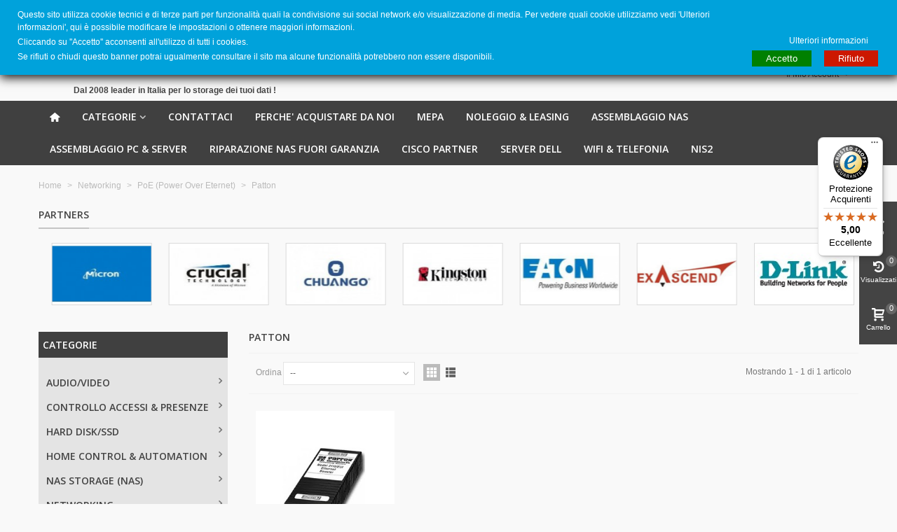

--- FILE ---
content_type: text/css
request_url: https://dnltrading.com/modules/savvysearch/views/css/ssa_icons-1-6.css
body_size: 764
content:
@charset "UTF-8";
/**
 * Savvy Search Autocomplete
 *
 *
 * NOTICE OF LICENSE
 *
 * This source file is subject to the Academic Free License (AFL 3.0)
 * that is bundled with this package in the file LICENSE.txt.
 * It is also available through the world-wide-web at this URL:
 * http://opensource.org/licenses/afl-3.0.php
 * If you did not receive a copy of the license and are unable to
 * obtain it through the world-wide-web, please send an email
 * to license@prestashop.com so we can send you a copy immediately.
 *
 * DISCLAIMER
 *
 * Do not edit or add to this file if you wish to upgrade PrestaShop to newer
 * versions in the future. If you wish to customize PrestaShop for your
 * needs please refer to http://www.prestashop.com for more information.
 *
 *  @author    Giant Leap Lab (http://www.giantleaplab.com)
 *  @copyright 2011-2017 Giant Leap Lab
 *  @license   http://opensource.org/licenses/afl-3.0.php  Academic Free License (AFL 3.0)
 *  @version v4.0.2 (Nov 02, 2017)
 *  International Registered Trademark & Property of PrestaShop SA
 */

@font-face {
    font-family: 'FontAwesome';
    src: url("../fonts/fontawesome-webfont.eot?v=4.3.0");
    src: url("../fonts/fontawesome-webfont.eot?#iefix&v=4.3.0") format("embedded-opentype"), url("../fonts/fontawesome-webfont.woff2?v=4.3.0") format("woff2"), url("../fonts/fontawesome-webfont.woff?v=4.3.0") format("woff"), url("../fonts/fontawesome-webfont.ttf?v=4.3.0") format("truetype"), url("../fonts/fontawesome-webfont.svg?v=4.3.0#fontawesomeregular") format("svg");
    font-weight: normal;
    font-style: normal; }

.ssa-menu i.material-icons.shopping-cart{
    display: none;
}

.ssa-button-search span {
    display: none;
}
.ssa-button-search:before {
    content: "";
    font-family: "FontAwesome";
}

.ssa-table .icon-shopping-cart{
    display: inline-block;
    font: normal normal normal 14px/1 FontAwesome !important;
    font-size: inherit;
    text-rendering: auto;
    -webkit-font-smoothing: antialiased;
    -moz-osx-font-smoothing: grayscale;
    transform: translate(0, 0);
}

.icon-shopping-cart:before{
    content: "";
    font-family: "FontAwesome" !important;
    font-size: 20px;
}

--- FILE ---
content_type: text/css
request_url: https://dnltrading.com/modules/reviewslider/views/css/front.css
body_size: 1071
content:
/**
* 2007-2015 PrestaShop
*
* NOTICE OF LICENSE
*
* This source file is subject to the Academic Free License (AFL 3.0)
* that is bundled with this package in the file LICENSE.txt.
* It is also available through the world-wide-web at this URL:
* http://opensource.org/licenses/afl-3.0.php
* If you did not receive a copy of the license and are unable to
* obtain it through the world-wide-web, please send an email
* to license@prestashop.com so we can send you a copy immediately.
*
* DISCLAIMER
*
* Do not edit or add to this file if you wish to upgrade PrestaShop to newer
* versions in the future. If you wish to customize PrestaShop for your
* needs please refer to http://www.prestashop.com for more information.
*
*  @author    PrestaShop SA <contact@prestashop.com>
*  @copyright 2007-2015 PrestaShop SA
*  @license   http://opensource.org/licenses/afl-3.0.php  Academic Free License (AFL 3.0)
*  International Registered Trademark & Property of PrestaShop SA
*
* Don't forget to prefix your containers with your own identifier
* to avoid any conflicts with others containers.
*/


/* FIX HOMESLIDE 
===================================*/

.review_slider_product .bx-wrapper {
    height: auto;
    margin-bottom: 0;
}

.review_slider_product .bx-window {
    margin-bottom: 0;
}

#block_slide_reviews p {
    padding-bottom: 0;
}

/* FIX HOMESLIDE 
===================================*/

.clear {
    clear: both;
}

#block_slide_reviews .review_product_c .title_c {
    font-family: serif;
    font-style: italic;
    font-size: 18px;
    display: block;
    line-height: 24px;
    margin-top: 5px;
    font-weight: bold;
}

#block_slide_reviews h3 {
    font-size: 20px;
    text-align: center;
}

.footer-container .review_slider_product {
    padding-bottom: 0px;
    background-color: #ffffff;
}

#block_slide_reviews .img_slider_reviews img {
    margin: 0 auto;
    overflow: hidden;
}

#block_slide_reviews .review_product_c .title_u {
    font-size: 10px;
    float: right;
}

.control_slide_review a.disabled:before {
    font-size: 20px!important;
    font: normal normal normal 14px/1 FontAwesome;
}

.control_slide_review a.disabled:hover {
    color:#000000!important;
}

.control_slide_review {
    display: block;
    margin:0 auto;
    text-align: center;
}

.review_slider_product  {
    padding: 15px;
    height: auto;
}

.review_slider_product div.col-md-12 {
    padding: 5px!important;
}

.review_slider_product .bx-wrapper .bx-viewport {
    box-shadow: none;
    border: none;
    background-color: transparent!important;
}

#block_slide_reviews li div.col-md-12) {
    max-height: 200px;
    height: 200px;
    overflow-y: scroll!important;
}


#block_slide_reviews .title_t {
    font-size: 14px;
    margin-top: 5px;
    display: block;
}

#block_slide_reviews .product_grade_slide {
    float:left;
    margin-top:2px;
}

#block_slide_reviews .product_grade_slide div.star_review {
    display: block;
    position: relative;
    top: -1px;
    float: left;
    width: 30px;
    height: 29px;
    overflow: hidden;
    font-weight: normal;
    background: url(../img/star_module.jpg) no-repeat scroll 0 -29px transparent;
}

#block_slide_reviews .product_grade_slide div.star_review_on {
    background: url(../img/star_module.jpg) no-repeat scroll 0 0 transparent;
}

.view_product_slide {
    margin: 20px 0 0 0;
    text-align: center;
    display: block;
    width: 100%;
}

#block_slide_reviews .view_product_slide a {
    background-color: #ffffff;
    border: 1px solid #000000;
    text-shadow: none!important;
    display: inline-block;
    font-weight: 100!important;
    padding: 10px;
    text-align: center;
    font-size: 16px;
}

#block_slide_reviews .view_product_slide a:hover {
    background-color: #000000;
    color: #ffffff;
    text-decoration: none;
}

.review_list_display {
    max-height: 200px;
    height: 200px;
    overflow-y: scroll;
}

.control_slide_review .bx-next:before {
    content: '\e0cc'!important;
    font-family: "fontello";
}

.control_slide_review .bx-prev:before {
    content: '\e0cd'!important;
    font-family: "fontello";
}

--- FILE ---
content_type: text/css
request_url: https://dnltrading.com/modules/axeptaPgPrestashop/views/css/front.css
body_size: 1091
content:
/**
* 2007-2020 PrestaShop
*
* NOTICE OF LICENSE
*
* This source file is subject to the Academic Free License (AFL 3.0)
* that is bundled with this package in the file LICENSE.txt.
* It is also available through the world-wide-web at this URL:
* http://opensource.org/licenses/afl-3.0.php
* If you did not receive a copy of the license and are unable to
* obtain it through the world-wide-web, please send an email
* to license@prestashop.com so we can send you a copy immediately.
*
* DISCLAIMER
*
* Do not edit or add to this file if you wish to upgrade PrestaShop to newer
* versions in the future. If you wish to customize PrestaShop for your
* needs please refer to http://www.prestashop.com for more information.
*
*  @author    PrestaShop SA <contact@prestashop.com>
*  @copyright 2007-2020 PrestaShop SA
*  @license   http://opensource.org/licenses/afl-3.0.php  Academic Free License (AFL 3.0)
*  International Registered Trademark & Property of PrestaShop SA
*
* Don't forget to prefix your containers with your own identifier
* to avoid any conflicts with others containers.
*/



/* PS 1.6 */
#center_column{
    min-width: 75%;
}

#cart_navigation #axepta-prepare-button, #cart_navigation #axepta-confirm-button {
    float: right;
    color: #fff;
    font-weight: bold;
    background: #43b754;
    border: 1px green solid;
    display: inline-block;
    padding: 5px 50px;
    font-size: 18px;
}
#cart_navigation #axepta-prepare-button:hover, #cart_navigation #axepta-confirm-button:hover {

    background: #3aa04a;
}

p.payment_module a.axepta-pg {
    padding: 30px 25px 30px 30px;
}
p.payment_module a {
    display: block;
    border: 1px solid #d6d4d4;
    -moz-border-radius: 4px;
    -webkit-border-radius: 4px;
    border-radius: 4px;
    font-size: 17px;
    line-height: 23px;
    color: #333;
    font-weight: bold;
    padding: 33px 40px 34px 99px;
    letter-spacing: -1px;
    position: relative;
}

.payment_module a.axepta-pg img {
    margin: 0px 15px 0px 0px;
}

p.payment_module a.axepta-pg:after {
    display: block;
    content: "\f054";
    position: absolute;
    right: 15px;
    margin-top: -11px;
    top: 50%;
    font-family: "FontAwesome";
    font-size: 25px;
    height: 22px;
    width: 14px;
    color: #777;
}

/* PS 1.7 */
#cart_navigation17 #axepta-prepare-button, #cart_navigation17 #axepta-confirm-button {
    font-weight: bold;
    color: #fff;
    background-color: #2fb5d2;
    border-color: transparent;
    display: inline-block;
    padding: 5px 50px;
    font-size: 18px;
    height: 42px;
    box-shadow: none;
}
#cart_navigation17 #axepta-prepare-button:hover, #cart_navigation17 #axepta-confirm-button:hover {

    background: #0f6ab4;
}

/* Cross CMS WC / PS 1.6 / PS 1.7 */
/* Adeguamento SDK per responsive */
.axepta-sdk-inline-container {
    margin: auto;
}

.axepta-sdk-card-inline {
    background: transparent !important;
    width: 100% !important;
}

.axepta-sdk-textfield-outlined-inline {
    background: white;
}

.checkEsito {
    margin: auto;
    width: 220px;
}

@media only screen and (max-width: 600px) {
    .axepta-sdk-textfield-outlined-noBorder-Pan {
        margin-left: 38px !important;
        text-indent: 0px !important;
        font-size: 14px !important;
        padding-top: 8px !important;
    }
    .axepta-sdk-pan-icon-inline {
        min-width: 140px !important;
    }
    .axepta-sdk-textfield-outlined-noBorder {
        min-width: 50px !important;
        font-size: 14px !important;
        padding-top: 8px !important;
    }
    .axepta-sdk-textfield-outlined-noBorder-cvv {
        min-width: 60px !important;
        font-size: 14px !important;
        padding-top: 8px !important;
    }
}

--- FILE ---
content_type: text/javascript
request_url: https://widgets.trustedshops.com/js/X1EDB038A6BC678A633308F5140F76F98.js
body_size: 1378
content:
((e,t)=>{const a={shopInfo:{tsId:"X1EDB038A6BC678A633308F5140F76F98",name:"dnltrading.com",url:"dnltrading.com",language:"it",targetMarket:"ITA",ratingVariant:"WIDGET",eTrustedIds:{accountId:"acc-9d87cbb0-7a4a-4bc6-84b0-56a1f2b553a5",channelId:"chl-a60bd281-bfeb-442c-a58f-84c22783c255"},buyerProtection:{certificateType:"CLASSIC",certificateState:"PRODUCTION",mainProtectionCurrency:"EUR",classicProtectionAmount:2500,maxProtectionDuration:30,firstCertified:"2022-07-26 13:41:06"},reviewSystem:{rating:{averageRating:5,averageRatingCount:3,overallRatingCount:34,distribution:{oneStar:0,twoStars:0,threeStars:0,fourStars:0,fiveStars:3}},reviews:[{average:5,rawChangeDate:"2026-01-14T17:45:20.000Z",changeDate:"14/01/2026",transactionDate:"03/01/2026"},{average:5,buyerStatement:"Dai tempi di consegna alla professionalità del servizio, tutto è stato impeccabile",rawChangeDate:"2025-11-03T17:13:33.000Z",changeDate:"03/11/2025",transactionDate:"23/10/2025"},{average:5,buyerStatement:"Ottima esperienza con DNL:sito chiaro, spedizione rapida e assistenza sempre disponibile. Affidabili e professionali, consigliati!",rawChangeDate:"2025-08-27T16:41:39.000Z",changeDate:"27/08/2025",transactionDate:"27/08/2025"}]},features:["GUARANTEE_RECOG_CLASSIC_INTEGRATION","MARS_REVIEWS","MARS_EVENTS","DISABLE_REVIEWREQUEST_SENDING","MARS_QUESTIONNAIRE","MARS_PUBLIC_QUESTIONNAIRE"],consentManagementType:"OFF",urls:{profileUrl:"https://www.trstd.com/it-it/reviews/dnltrading-com",profileUrlLegalSection:"https://www.trstd.com/it-it/reviews/dnltrading-com#legal-info",reviewLegalUrl:"https://help.etrusted.com/hc/it/articles/23970864566162"},contractStartDate:"2022-07-13 00:00:00",shopkeeper:{name:"DNL Trading Sas di Di Nello Pacifico & C",street:"Via Grassano 3",country:"IT",city:"San Salvatore Telesino",zip:"82030"},displayVariant:"full",variant:"full",twoLetterCountryCode:"IT"},"process.env":{STAGE:"prod"},externalConfig:{trustbadgeScriptUrl:"https://widgets.trustedshops.com/assets/trustbadge.js",cdnDomain:"widgets.trustedshops.com"},elementIdSuffix:"-98e3dadd90eb493088abdc5597a70810",buildTimestamp:"2026-01-28T05:39:01.860Z",buildStage:"prod"},r=a=>{const{trustbadgeScriptUrl:r}=a.externalConfig;let i=t.querySelector(`script[src="${r}"]`);i&&t.body.removeChild(i),i=t.createElement("script"),i.src=r,i.charset="utf-8",i.setAttribute("data-type","trustbadge-business-logic"),i.onerror=()=>{throw new Error(`The Trustbadge script could not be loaded from ${r}. Have you maybe selected an invalid TSID?`)},i.onload=()=>{e.trustbadge?.load(a)},t.body.appendChild(i)};"complete"===t.readyState?r(a):e.addEventListener("load",(()=>{r(a)}))})(window,document);

--- FILE ---
content_type: application/x-javascript
request_url: https://dnltrading.com/modules/groupinc//views/js/cd.js
body_size: 661
content:
/**
* Price increment/discount by groups, categories and prices
*
* NOTICE OF LICENSE
*
* This product is licensed for one customer to use on one installation (test stores and multishop included).
* Site developer has the right to modify this module to suit their needs, but can not redistribute the module in
* whole or in part. Any other use of this module constitues a violation of the user agreement.
*
* DISCLAIMER
*
* NO WARRANTIES OF DATA SAFETY OR MODULE SECURITY
* ARE EXPRESSED OR IMPLIED. USE THIS MODULE IN ACCORDANCE
* WITH YOUR MERCHANT AGREEMENT, KNOWING THAT VIOLATIONS OF
* PCI COMPLIANCY OR A DATA BREACH CAN COST THOUSANDS OF DOLLARS
* IN FINES AND DAMAGE A STORES REPUTATION. USE AT YOUR OWN RISK.
*
*  @author    idnovate
*  @copyright 2023 idnovate
*  @license   See above
*/

function displayCountdown(countdown, countdown_selector, today, day_txt, hour_txt, minute_txt, second_txt)
{
    let countDownDate = Date.parse(countdown.replace(/ /g,"T")+'Z');
    let now = Date.parse(today.replace(/ /g,"T")+'Z');

    var x = setInterval(function() {
      var distance = countDownDate - now;
      let days = Math.floor(distance / (1000 * 60 * 60 * 24));
      let hours = Math.floor((distance % (1000 * 60 * 60 * 24)) / (1000 * 60 * 60));
      let minutes = Math.floor((distance % (1000 * 60 * 60)) / (1000 * 60));
      let seconds = Math.floor((distance % (1000 * 60)) / 1000);

      $(countdown_selector).each(function() {
        $(this).html(days + day_txt + ' ' + hours + hour_txt + ' ' + minutes + minute_txt + ' ' + seconds + second_txt);
      });

      if (distance < 0) {
          clearInterval(x);
          $(countdown_selector).html("");
        }
        now += 1000;
      }
      , 1000);
}

--- FILE ---
content_type: application/x-javascript
request_url: https://dnltrading.com/modules/formmaker/views/js/formfront.js
body_size: 2954
content:
/**
 * Formmaker
 *
 * @category  Module
 * @author    silbersaiten <info@silbersaiten.de>
 * @support   silbersaiten <support@silbersaiten.de>
 * @copyright 2020 silbersaiten
 * @version   1.3.34
 * @link      http://www.silbersaiten.de
 * @license   See joined file licence.txt
 */
var formmakerfront = {
    init: function() {
        $('form.form-maker-form input.datepicker').datepicker();
        $('form.form-maker-form input.datetimepicker').datetimepicker();
        $('form.form-maker-form input.colorinput').spectrum();
        
        formmakerfront.registerFileUpload();
        
        $('form.form-maker-form').submit(function(e){
            e.preventDefault();
            formmakerfront.submitForm($(this));
            return false;
        });

        $(document).on('click','.open_fm_modal_form', function(){
            formmakerfront.openModalForm($('#' + $(this).data('form_id')));
        })
    },

    openModalForm: function(form){
        $.fancybox.open(
            [{
                content: form,
                maxWidth: '70%'
            }]
        );
    },
    
    registerFileUpload: function() {
        $('.fileinput').fileupload({
        
            // This element will accept file drag/drop uploading
            url: formmakerPath,
            dropZone: $('#drop'),
            maxNumberOfFiles: 1,
            formData: {
                'action': 'upload',
                'form_id': false,
                'element_id': false,
                'input_name': false,
                'current_filename': false
            },
        
            // This function is called when a file is added to the queue;
            // either via the browse button, or via drag/drop:
            add: function (e, data) {
                var formatFileSize = function formatFileSize(bytes) {
                    if (typeof bytes !== 'number') {
                        return '';
                    }
                
                    if (bytes >= 1000000000) {
                        return (bytes / 1000000000).toFixed(2) + ' GB';
                    }
                
                    if (bytes >= 1000000) {
                        return (bytes / 1000000).toFixed(2) + ' MB';
                    }
                
                    return (bytes / 1000).toFixed(2) + ' KB';
                },
                ul = data.form.find('input[name=' + data.fileInput.attr('name') + ']').parents('.form-group:first').find('ul.upload-data'),
                upload = $(this),
                existing_file = upload.next('input[name=' + data.fileInput.attr('name') + '_file]');
                
                if (existing_file.length) {
                    existing_file = existing_file.val();
                } else {
                    existing_file = 0;
                }
                
                ul.empty();
                
                formmakerfront.setUploadOptions(
                    upload,
                    {
                    'action': 'upload',
                    'input_name':  data.fileInput.attr('name'),
                    'form_id': data.form.data('formId'),
                    'input_id': parseInt(data.fileInput.attr('name').split('_')[1]),
                    'current_filename': existing_file
                    }
                );
            
                var tpl = $('<li class="working"><div class="load-indicator-wrapper"><div class="load-indicator"></div></div><p></p></div></li>');
            
                // Append the file name and file size
                tpl.find('p').text(data.files[0].name)
                        .prepend('<span class="status icon icon-time wait"></span>')
                        .append(' <i>(' + formatFileSize(data.files[0].size) + ')</i>')
                        .append('<span><i class="icon-remove"></span>');
            
                // Add the HTML to the UL element
                data.context = tpl.appendTo(ul);
            
                // Listen for clicks on the cancel icon
                tpl.find('span').click(function(){
            
                    if(tpl.hasClass('working')){
                        jqXHR.abort();
                    }
            
                    tpl.fadeOut(function(){
                        $('div.uploader > .filename').text(titleFileUploadFM);
                        $('div.uploader > .filename-container').remove();
                        tpl.remove();
                    });
            
                });
            
                // Automatically upload the file once it is added to the queue
                var jqXHR = data.submit().success(function(result, textStatus, jqXHR){
                    var json = JSON.parse(result);
                    var status = json['status'];
                
                    if (status == 'error'){
                        data.context.addClass('error');
                        
                        if (typeof(json.message) != 'undefined') {
                            data.context.append($(document.createElement('div')).addClass('alert alert-danger upload_err clear').html(json.message));
                        }
                    } else if (status == 'success') {
                        var anchor = $('form.form-maker-form[data-form-id=' + json['id_form'] + ']').find('input[name=' + json['input_name'] + ']'),
                            input = $('form.form-maker-form[data-form-id=' + json['id_form'] + ']').find('input[name=' + json['input_name'] + '_file]');

                        if (input.length) {
                            input.val(json['filename']);
                        } else if (anchor.length) {
                            $(document.createElement('input')).attr({'type': 'hidden', 'name': json['input_name'] + '_file'}).addClass('filename-container').val(json['filename']).insertAfter(anchor);
                        }
                    }
                
                    setTimeout(function(){
                    data.context.fadeOut('slow');
                    }, 100000);
                });
            },
        
            progress: function(e, data){
                var progress = parseInt(data.loaded / data.total * 100, 10);
            
                data.context.find('.load-indicator').css('width', progress + '%');
            
                if (progress == 100) {
                    data.context.removeClass('working');
                    data.context.find('span.status')
                        .removeClass('icon-time')
                        .removeClass('wait')
                        .addClass('ok')
                        .addClass('icon-check');
                }
            },
        
            fail:function(e, data){
                data.context.addClass('error');
                data.context.find('span.status')
                        .removeClass('icon-time')
                        .removeClass('wait')
                        .addClass('problem')
                        .addClass('icon-remove');
            }
        
        });
    },
    
    setUploadOptions: function(element, options) {
        element.fileupload('option', {
            formData: options
        });
    },
    
    serializeForm: function(form) {
        var elements = form.find('.form-group'),
            result = {
            'id_form': form.find('input[name=form_id]').val(),
            'id_product': parseInt(form.data('formProduct')),
            'captcha': form.find('input[name=captchaText]').val(),
            'elements': {}
            };
        
        if (elements.length) {
            elements.each(function(){
                var elementName = $(this).attr('id');
                
                if (elementName) {
                    var idElement = parseInt(elementName.split('_')[1]),
                        input = $(this).find('*[name=' + $(this).attr('id') + ']');
                        
                    result.elements[elementName] = {
                        'id_element': idElement,
                        'value': ''
                    };
                    
                    switch ($(this).attr('rel')) {
                        case 'textInput':
                        case 'passwordInput':
                        case 'dateInput':
                        result.elements[elementName]['value'] = input.val();
                        break;
                        case 'colorInput':
                        var color = '';
                        
                        if (input.length) {
                            color = '#' + input.spectrum('get').toHex();
                        }
                        
                        result.elements[elementName]['value'] = color;
                        break;
                        case 'fileInput':
                        var fileInput = $(this).find('input[name=' + $(this).attr('id') + '_file]');
                        
                        result.elements[elementName]['value'] = fileInput.length ? fileInput.val() : '';
                        break;
                        case 'textareaInput':
                        result.elements[elementName]['value'] = input.val();
                        break;
                        case 'selectInput':
                        var selectedValue = input.find('option:selected');
                        
                        result.elements[elementName]['value'] = selectedValue.length ? selectedValue.val() : '';
                        break;
                        case 'radioInput':
                        case 'checkboxInput':
                        var selectedValue = $(this).find('input[type=' + ($(this).attr('rel') == 'checkboxInput' ? 'checkbox' : 'radio') + ']:checked'),
                            r;
            
                        if (selectedValue.length) {
                            if ($(this).attr('rel') == 'checkboxInput') {
                                r = [];
                                
                                selectedValue.each(function(){
                                    r.push(parseInt($(this).attr('id').split('_')[1]));
                                });
                                
                                result.elements[elementName]['value'] = r;
                            } else {
                                result.elements[elementName]['value'] = parseInt(selectedValue.attr('id').split('_')[1]);
                            }
                        } else {
                            result.elements[elementName]['value'] = '';
                            break;
                        }
                        
                        break;
                    }
                }
            });
        }
        
        return result;
    },
    
    submitForm: function(form) {
        $('.form-upload-message').remove();
        
        var formData = formmakerfront.serializeForm(form);

        $.ajax({
            url: formmakerPath,
            cache: false,
            type: "POST",
            async: true,
            dataType: "json",
            data: {
                'action': 'submit',
                'ajax': 1,
                'form': formData,
                'pageparam': pageParamFMSend,
                'form_id': parseInt(form.data('formId')),
                'form_product': parseInt(form.data('formProduct'))
            },
            beforeSend: function() {
                var icon = $('#fmSubmit').find('span i');
                icon.removeClass('icon-envelope').addClass('icon-spinner');
                $('#fmSubmit').attr('disabled', true).removeClass('').addClass('disabled fmSubmit_disabled');
            },
            success: function(data) {
                var icon = $('#fmSubmit').find('span i');
                icon.removeClass('icon-spinner').addClass('icon-envelope');


                if ($('.trigger-captcha').length) {
                    $('.trigger-captcha').trigger('click');
                }
                if (typeof (data.errors) != 'undefined') {
                    for (var i in data.errors) {
                        var error_block = $(document.createElement('div')).addClass('alert alert-danger form-upload-message').html(data.errors[i]);

                        error_block.insertBefore(form);
                        if (!form.parent().hasClass('fancybox-inner')) {
                            $('html, body').animate({
                                scrollTop: error_block.offset().top
                            }, 1000);
                        }
                    }
                } else if (typeof (data.success) != 'undefined') {
                    var success_block = $(document.createElement('div')).addClass('alert alert-success form-upload-message').html(data.success);
                    success_block.insertBefore(form);
                    form.slideUp();
                    
                    $('div.uploader > .filename').text(titleFileUploadFM);
                    $('input.filename-container').val('');
                    $('ul.upload-data').empty();

                    if (typeof(data.redirect) != 'undefined' && data.redirect) {
                        window.location.href = data.redirect;
                    } else if (typeof(data.success_redirect) != 'undefined' && data.success_redirect) {
                        window.location.href = data.success_redirect;
                    } else {
                        if (!form.parent().hasClass('fancybox-inner')) {
                            $('html, body').animate({
                                scrollTop: error_block.offset().top
                            }, 1000);
                        }
                    }
                }

                $('#fmSubmit').removeAttr('disabled').addClass('').removeClass('disabled fmSubmit_disabled');
            },
            error: function(XMLHttpRequest, textStatus, errorThrown) {
                var icon = $('#fmSubmit').find('span i');
                icon.removeClass('icon-spinner').addClass('icon-envelope');
                $('#fmSubmit').removeAttr('disabled').addClass('').removeClass('disabled fmSubmit_disabled');
                console.log('Error thrown: ' + XMLHttpRequest + ' Text status: ' + textStatus);
            }
        });
    }
};

$(function(){
    formmakerfront.init();
});

$(window).load(function() {
    if (typeof($.uniform) != "undefined") {
        $.uniform.restore(".noUniform, .noUniform input, .noUniform select");
    }
});

$.fn.serializeObject = function()
{
    var o = {};
    var a = this.serializeArray();
    $.each(a, function() {
        if (o[this.name] !== undefined) {
            if (!o[this.name].push) {
                o[this.name] = [o[this.name]];
            }
            o[this.name].push(this.value || '');
        } else {
            o[this.name] = this.value || '';
        }
    });
    return o;
};
